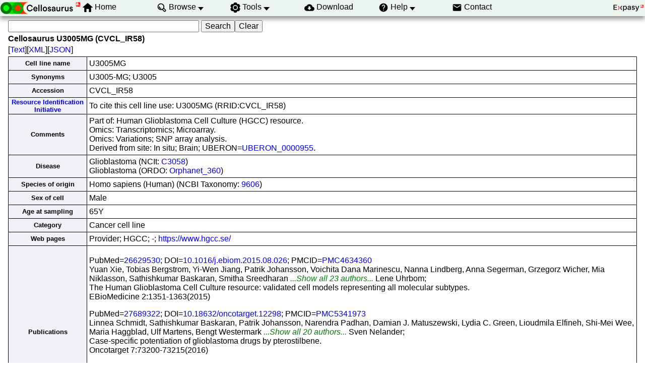

--- FILE ---
content_type: text/html; charset=UTF-8
request_url: https://www.cellosaurus.org/CVCL_IR58
body_size: 12966
content:
<!DOCTYPE html>
<html xmlns="http://www.w3.org/1999/xhtml" lang="en-US" prefix="bioschema: https://bioschemas.org/">
<head>
    <meta http-equiv="Content-Type" content="text/html;charset=iso-8859-1">
    <!-- automatically added by Apache -->
    <meta name="viewport" content="width=device-width, initial-scale=1.0">
    <!-- automatically added by Apache -->
    <script type="application/ld+json">
        {
            "@context": [ "https://schema.org/" ],
            "@type": "Organization",
            "url": "https://www.cellosaurus.org",
            "name": "Cellosaurus",
            "logo": "https://www.cellosaurus.org/images/cellosaurus/cellosaurus.png",
            "memberof": {
                "@type": "NGO",
                "name": "SIB Swiss Institute of Bioinformatics",
                "url": "https://sib.swiss/"
            },
            "parentOrganization": {
                "@type": "Organization",
                "name": "Expasy",
                "url": "https://www.expasy.org/"
            }
        }
    </script>
    <!-- automatically added by Apache -->
    <link rel="stylesheet" href="/css/normalize.css?v=1.1" type="text/css" media="screen" charset="utf-8">
    <link rel="stylesheet" href="/css/expasy_geneva.css?v=1.1" type="text/css" charset="utf-8">
    <link rel="stylesheet" href="/css/cellosaurus/cello.css" type="text/css">
    <!-- automatically added by Apache -->
    <script type="text/javascript" src="/js/jquery.min.js"></script>
    <script type="text/javascript" src="/js/main.js"></script>
    <script type="text/javascript" src="/js/cellosaurus/cello.js"></script>
    <!-- automatically added by Apache -->
    <script type="text/javascript" src="/js/cellosaurus/matomo-cellosaurus-tracking.js"></script>
    <script type="text/javascript" defer="defer" src="https://matomo.sib.swiss/matomo.js"></script>
    <!-- automatically added by Apache -->
<meta name="description" content="$id in Cellosaurus, a cell line database, cell line catalogue, cell line ontology"><link rel="author" href="https://plus.google.com/+AmosBairoch">
	<title>Cellosaurus cell line U3005MG (CVCL_IR58)</title>
</head>
<body class="cello"  typeof="schema:WebPage"> 
<!-- start of header -->
<header class="header-grid">
    <div class="header-elmt">
        <a href="/index.html">
        <img alt="Cellosaurus logo" src="/images/cellosaurus/cellosaurus.png">
        </a>
    </div>
    <nav class="header-elmt" itemscope itemtype="http://www.schema.org/SiteNavigationElement">
        <ul class="menu-6-items">
            <li class="with-icon-home">
                <img src="/images/icons/home.svg" alt="home"> 
                <a itemprop="url" href="/index.html"><span itemprop="name">Home</span></a>
            </li>
            <li class="with-submenu">
                <img src="/images/icons/browse.svg" alt="browse"> 
                <a itemprop="url" href="/browse_by_group"><span itemprop="name">Browse</span></a>
                <ul>
                    <li><a itemprop="url" href="/browse_by_group"><span itemprop="name">Browse by cell line group</span></a></li>
                    <li><a itemprop="url" href="/browse_by_panel"><span itemprop="name">Browse by cell line panel</span></a><br></li>
                    <li><a itemprop="url" href="/search?input='problematic cell line'"><span itemprop="name">Browse problematic cell lines</span></a></li>
                    <li><a itemprop="url" href="/sars-cov-2.html"><span itemprop="name">SARS-CoV-2 relevant information</span></a></li>
                </ul>
            </li>
            <li class="with-submenu">
                <img src="/images/icons/tool.svg" alt="tool"> 
                <a itemprop="url" href="/cellosaurus-str-search"><span itemprop="name">Tools</span></a>
                <ul>
                    <li><a itemprop="url" href="/cellosaurus-str-search"><span itemprop="name">CLASTR</span></a></li>
                    <li><a itemprop="url" href="https://api.cellosaurus.org/"><span itemprop="name">API</span></a><br></li>
                </ul>
            </li>
            <li>
                <img src="/images/icons/download.svg" alt="download"> 
                <a itemprop="url" href="https://ftp.expasy.org/databases/cellosaurus"><span itemprop="name">Download</span></a>
            </li>
            <li class="with-submenu">
                <img src="/images/icons/help.svg" alt="help"> 
                <a itemprop="url" href="/description.html"><span itemprop="name">Help</span></a>
                <ul>
                    <li><a itemprop="url" href="/description.html"><span itemprop="name">Description</span></a></li>
                    <li><a itemprop="url" href="/cellosaurus_relnotes.txt"><span itemprop="name">Release</span></a><br></li>
                    <li><a itemprop="url" href="/faq"><span itemprop="name">FAQ</span></a></li>
                    <li><a itemprop="url" href="/educational_resources.html"><span itemprop="name">Educational resources</span></a></li>
                    <li><a itemprop="url" href="/overview_rii.html"><span itemprop="name">Resource Identification Initiative</span></a><br></li>
                    <li><a itemprop="url" href="/SAB.html"><span itemprop="name">Scientific Advisory Board</span></a><br></li>
                    <li><a itemprop="url" href="/references.html"><span itemprop="name">References</span></a><br></li>
                </ul>
            </li>
            <li>
                <img src="/images/icons/contact.svg" alt="contact"> 
                <a itemprop="url" href="/contact"><span itemprop="name">Contact</span></a>
            </li>
        </ul>
    </nav>
    <div class="header-elmt">
        <a href="https://www.expasy.org/">
        <img alt="expasy logo" src="/images/expasy_logos/Expasy_logo_base_addon.svg">
        </a>
    </div>
</header>
<!-- end of header, start of main -->
<main class="main-grid">



    <!-- automatically added by Apache -->
<form class="main-elmt" method=GET action="/search">
<input name="query" size=40>
<input type=submit value="Search"><input type="reset" value="Clear" name="reset">
</form><h4 class="main-elmt">Cellosaurus U3005MG (CVCL_IR58)</h4>
<div class="main-elmt">
[<a href="/CVCL_IR58.txt">Text</a>][<a href="/CVCL_IR58.xml">XML</a>][<a href="/CVCL_IR58.json">JSON</a>]</div>
<table class="main-elmt type-2">
<tr><th>Cell line name</th>
<td>U3005MG</td></tr>
<tr><th>Synonyms</th>
<td>U3005-MG; U3005</td></tr>
<tr><th>Accession</th>
<td>CVCL_IR58</td></tr>
<tr><th><a href="https://www.force11.org/group/resource-identification-initiative">Resource Identification Initiative</a></th>
<td>To cite this cell line use: U3005MG (RRID:CVCL_IR58)</td></tr>
<tr><th>Comments</th>
<td>Part of: Human Glioblastoma Cell Culture (HGCC) resource.<br>Omics: Transcriptomics; Microarray.<br>Omics: Variations; SNP array analysis.<br>Derived from site: In situ; Brain; UBERON=<a href="https://www.ebi.ac.uk/ols4/ontologies/uberon/classes/http%253A%252F%252Fpurl.obolibrary.org%252Fobo%252FUBERON_0000955">UBERON_0000955</a>.</td></tr>
<tr><th>Disease</th>
<td>Glioblastoma (NCIt: <a href="https://evsexplore.semantics.cancer.gov/evsexplore/concept/ncit/C3058">C3058</a>)<br>Glioblastoma (ORDO: <a href="https://www.ebi.ac.uk/ols4/ontologies/ordo/classes/http%253A%252F%252Fwww.orpha.net%252FORDO%252FOrphanet_360">Orphanet_360</a>)</td></tr>
<tr><th>Species of origin</th>
<td>Homo sapiens (Human) 
 (NCBI Taxonomy: <a href="https://www.ncbi.nlm.nih.gov/Taxonomy/Browser/wwwtax.cgi?lvl=0&amp;id=9606">9606</a>)</td></tr>
<tr><th>Sex of cell</th>
<td>Male</td></tr>
<tr><th>Age at sampling</th>
<td>65Y</td></tr>
<tr><th>Category</th>
<td>Cancer cell line</td></tr>
<tr><th>Web pages</th>
<td>Provider; HGCC; -; <a href="https://www.hgcc.se/">https://www.hgcc.se/</a></td></tr>
<tr><th>Publications</th><td><p> PubMed=<a href="https://www.ncbi.nlm.nih.gov/pubmed/26629530">26629530</a>; DOI=<a href="http://dx.doi.org/10.1016/j.ebiom.2015.08.026">10.1016/j.ebiom.2015.08.026</a>; PMCID=<a href="https://www.ncbi.nlm.nih.gov/pmc/articles/PMC4634360">PMC4634360</a><br>Yuan Xie, Tobias Bergstrom, Yi-Wen Jiang, Patrik Johansson, Voichita Dana Marinescu, Nanna Lindberg, Anna Segerman, Grzegorz Wicher, Mia Niklasson, Sathishkumar Baskaran, Smitha Sreedharan<span class="button-more-authors"> ...Show all 23 authors... </span><span class="more-authors">, Isabelle Everlien, Marianne Kastemar, Annika Hermansson, Lioudmila Elfineh, Sylwia Libard, Eric Charles Holland, Goran Hesselager, Irina Alafuzoff, Bengt Westermark, Sven Nelander, Karin Forsberg-Nilsson, </span>Lene Uhrbom; <span class="button-less-authors">Show fewer authors</span><br> The Human Glioblastoma Cell Culture resource: validated cell models representing all molecular subtypes.<br> EBioMedicine 2:1351-1363(2015)</p><p> PubMed=<a href="https://www.ncbi.nlm.nih.gov/pubmed/27689322">27689322</a>; DOI=<a href="http://dx.doi.org/10.18632/oncotarget.12298">10.18632/oncotarget.12298</a>; PMCID=<a href="https://www.ncbi.nlm.nih.gov/pmc/articles/PMC5341973">PMC5341973</a><br>Linnea Schmidt, Sathishkumar Baskaran, Patrik Johansson, Narendra Padhan, Damian J. Matuszewski, Lydia C. Green, Lioudmila Elfineh, Shi-Mei Wee, Maria Haggblad, Ulf Martens, Bengt Westermark<span class="button-more-authors"> ...Show all 20 authors... </span><span class="more-authors">, Karin Forsberg-Nilsson, Lene Uhrbom, Lena Claesson-Welsh, Michael Andang, Ida-Maria Sintorn, Bo Lundgren, Ingrid Lonnstedt, Cecilia Krona, </span>Sven Nelander; <span class="button-less-authors">Show fewer authors</span><br> Case-specific potentiation of glioblastoma drugs by pterostilbene.<br> Oncotarget 7:73200-73215(2016)</p><p> PubMed=<a href="https://www.ncbi.nlm.nih.gov/pubmed/28122246">28122246</a>; DOI=<a href="http://dx.doi.org/10.1016/j.celrep.2017.01.003">10.1016/j.celrep.2017.01.003</a><br>Yi-Wen Jiang, Voichita Dana Marinescu, Yuan Xie, Malin Jarvius, Naga Prathyusha Maturi, Caroline Haglund, Sara Olofsson, Nanna Lindberg, Tommie Olofsson, Caroline Leijonmarck, Goran Hesselager<span class="button-more-authors"> ...Show all 16 authors... </span><span class="more-authors">, Irina Alafuzoff, Marten Fryknas, Rolf Larsson, Sven Nelander, </span>Lene Uhrbom; <span class="button-less-authors">Show fewer authors</span><br> Glioblastoma cell malignancy and drug sensitivity are affected by the cell of origin.<br> Cell Rep. 18:977-990(2017)</p></td></tr>
<tr><th colspan="2">Cross-references</th></tr>
<tr><th>Cell line databases/resources</th>
<td>cancercelllines; <a href="https://cancercelllines.org/cellline/?id=cellosaurus:CVCL_IR58">CVCL_IR58</a> 
</td></tr>
<tr><th>Encyclopedic resources</th>
<td>Wikidata; <a href="https://www.wikidata.org/wiki/Q54973674">Q54973674</a> 
</td></tr>
<tr><th>Gene expression databases</th>
<td>GEO; <a href="https://www.ncbi.nlm.nih.gov/geo/query/acc.cgi?acc=GSM1857569">GSM1857569</a> 
<br>GEO; <a href="https://www.ncbi.nlm.nih.gov/geo/query/acc.cgi?acc=GSM1857785">GSM1857785</a> 
</td></tr>
<tr><th>Polymorphism and mutation databases</th>
<td>Progenetix; <a href="https://progenetix.org/cellline/?id=cellosaurus:CVCL_IR58">CVCL_IR58</a> 
</td></tr>
<tr><th colspan="2">Entry history</th></tr>
<tr><th>Entry creation</th><td>03-Mar-2017</td></tr> <tr><th>Last entry update</th><td>10-Apr-2025</td></tr> <tr><th>Version number</th><td>9</td></tr></table>
    </main>
    <!-- end of main, start of footer -->
    <footer class="footer-grid">
    	<div class="footer-elmt"></div> 
         <div class="footer-elmt">
			<div class="icon-grid">
                <img class="icon-elmt" alt="SIB logo" src="/images/sib_images/sib_logo_199x106.gif">
	        	<strong class="icon-elmt"><a href="https://sib.swiss" target="_blank">SIB Biodata Infrastructure</a></strong>
	        </div>
			<div class="icon-grid">
				<img style="min-width:3rem;" class="icon-elmt" alt="GCBR logo" src="/images/expasy_logos/gcbr-logo.svg">
            	<strong class="icon-elmt"><a href="https://globalbiodata.org/what-we-do/global-core-biodata-resources/" target="_blank">Global Core Biodata Resource</a></strong>
            </div>
			<div class="icon-grid">
	            <img class="icon-elmt" alt="Elixir logo" src="/images/expasy_logos/elixir_logo.png">
	            <strong class="icon-elmt"><a href="https://www.elixir-europe.org/platforms/data/core-data-resources" target="_blank">ELIXIR Core Data Resource</a></strong>
	        </div>
	        <div class="icon-grid">
	            <img class="icon-elmt" alt="IRDiRC logo" src="/images/expasy_logos/irdirc_logo.png">
				<strong class="icon-elmt"><a href="https://irdirc.org/resources-2/irdirc-recognized-resources/" target="_blank">IRDiRC Recognized Resource</a></strong>
	        </div>
        </div>
        <div class="footer-elmt">
            <a href="#top">Back to the top</a>
        </div>
    </footer>
    <!-- end of footer -->    
        
        

</body>
</html>